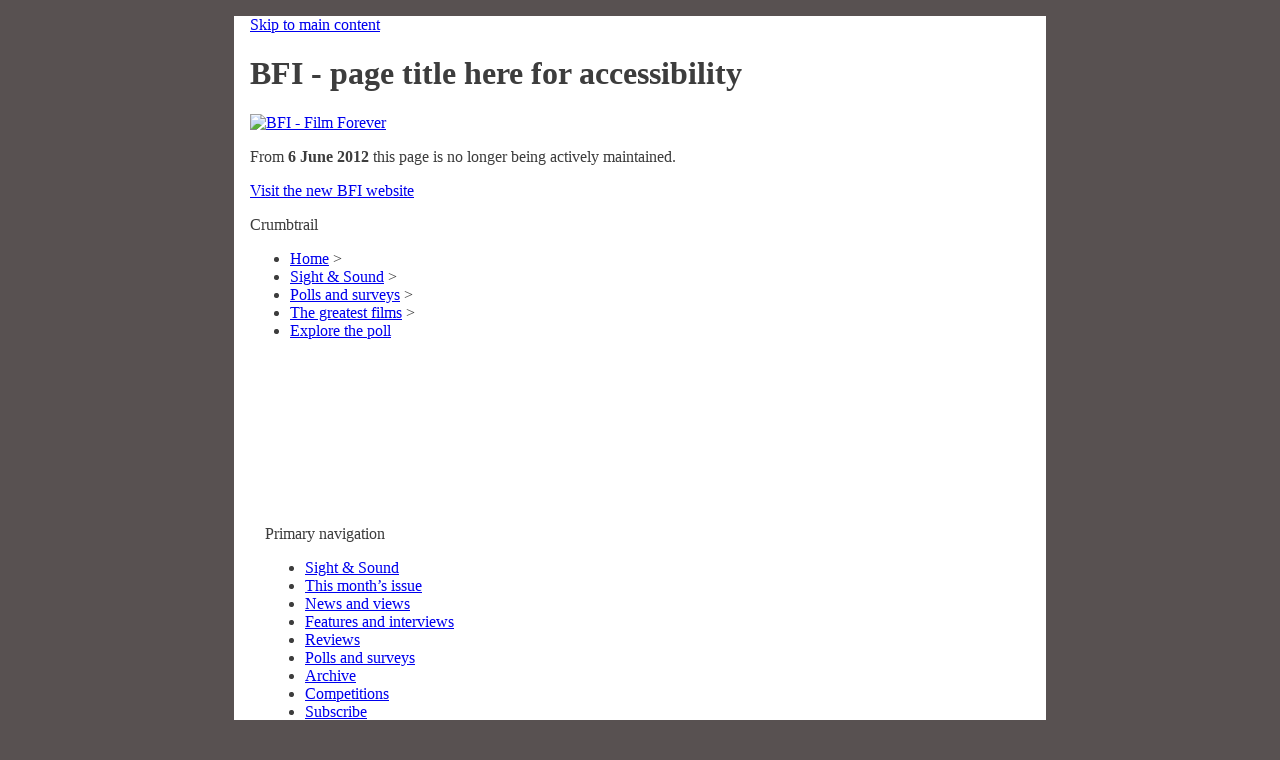

--- FILE ---
content_type: text/html; charset=utf-8
request_url: http://old.bfi.org.uk/sightandsound/polls/topten/poll/voted.php?film=Boy%20(Oshima)
body_size: 3189
content:
<!DOCTYPE html PUBLIC "-//W3C//DTD XHTML 1.0 Transitional//EN" "http://www.w3.org/TR/xhtml1/DTD/xhtml1-transitional.dtd">
<html xmlns="http://www.w3.org/1999/xhtml" lang="en" xml:lang="en">
<head>
	<title>BFI | Sight &amp; Sound | Top Ten Poll 2002 - Who voted for which film</title>
	<meta http-equiv="Content-Type" content="text/html;charset=UTF-8" />
	<meta http-equiv="Content-Language" content="en-gb" />
	<meta name="MSSmartTagsPreventParsing" content="true" />
	<meta name="Keywords" content="bfi, sight and sound, top ten, film poll, critics, writers, academics, directors" />
	<meta name="Description" content="In 2002, Sight &amp; Sound published its largest Top Ten poll to date, receiving contributions from 145 film critics, writers and academics, and 108 film directors." />
	<meta name="Author" content="Nick James, et al." />
	<link rel="icon" href="/favicon.ico" title="The British Film Institute."/>
	<link rel="stylesheet" href="/css/global.css" media="screen, projection" type="text/css" />
	<link rel="stylesheet" href="/css/colours.css" media="screen, projection" type="text/css" />
	<link rel="stylesheet" href="/css/global-print.css" media="print" type="text/css" />	
	<link rel="stylesheet" href="/css/layout-longpiece.css" media="screen, projection" />
<script src="/js/css_switcher.js" type="text/javascript"></script>
<script type="text/javascript" src="http://www.google.com/jsapi"></script>
<script type="text/javascript">
google.load("jquery", "1.3.2");
</script>
<script type="text/javascript" src="http://www.bfi.org.uk/js/ad.js"></script>
<style type="text/css">
body  {color: #3d3d3d;	background-color: #585151; background-image:none;}
#wrapper {width:812px; margin: 0 auto; background: #ffffff url('http://www.bfi.org.uk/images/global/layout/bg_content_1.gif') repeat-y left top; position:relative;}
#headerWrapperdummy {width:780px; margin: 0 auto; background-color: #ffffff;}
#header {background-color: #ffffff;}
#footerWrapper {width:750px; margin: 0 auto; background-color: #ffffff;}
#mainContent {width: 750px; float: none; display:block; margin:0 auto; margin-top: 185px; padding: 0 0 0 0px; background-color: #ffffff;}
#custom-advert-leadboard-spacer {width:750px; margin-bottom:10px; padding-bottom:7px; height:100px; display:block; text-align:center; border-bottom: #9fb6cf 1px solid; overflow:hidden;}
#custom-advert-leadboard-ad {z-index:1000; position: absolute; top:185px; left: 40px;}
#custom-advert-sky {z-index:1000; position:absolute; right:-170px; top:185px; text-align:left; width:160px; height:600px;} 
/*#custom-advert-sky {z-index:1; position:absolute; right:62px; top:890px; display:block; text-align:left; width:120px; height:600px;} */
</style>
   
</head><body class="sightsound">
	<div id="wrapper">

		<div id="headerWrapperdummy">
	<div id="navigationDummy">
	<div id="headerWrapper">
			<div id="header">
<!--				<div id="header_logo"><a href="/" title="BFI homepage" accesskey="h"></a></div> -->
				<p class="hide"><a href="#content">Skip to main content</a></p>

				<h1 class="hide">BFI - page title here for accessibility</h1>

<!-- main nav: span classes from colours.css are used to paint the various ident colours in the nav -->

					<div id="main_nav" class="ident">

					</div><!-- end ' < div id="main_nav" > ' -->

<!-- end main nav -->


<!-- archiving the site in 2012 -->

<div class="clear"></div>
<div id="site-archive-2012">
	<a href="http://bfi.org.uk"><img src="/images/global/layout/bfi-logo-2012.png" width="94" height="126" alt="BFI - Film Forever" class="2012-logo" /></a>
<div id="message-2012">
	<p>From <strong>6 June 2012</strong> this page is no longer being actively maintained.</p>
	<p><a href="http://bfi.org.uk">Visit the new BFI website</a></p>
</div>
</div>

<!-- end archiving the site in 2012 -->

			</div><!-- end ' < div id="header" > ' -->
		</div><!-- end ' < div id="headerWrapper" > ' --><div id="breadcrumbWrapper">
			<div id="breadcrumb">
				<p class="hide">Crumbtrail</p>
				<ul>
					<li><a href="/" title="Home page for the bfi website">Home</a> &gt;</li>
					<li><a href="/sightandsound/" title="Sight &amp; Sound">Sight &amp; Sound</a> &gt;</li>
					<li><a href="/sightandsound/polls/" title="Polls and surveys">Polls and surveys</a> &gt;</li>
					<li><a href="/sightandsound/polls/topten/" title="The greatest films">The greatest films</a> &gt;</li>
					<li><a href="/sightandsound/polls/topten/poll/" title="Explore the poll" class="current">Explore the poll</a></li>
				</ul>
			</div>
			<div class="clear"></div>
		</div>
	</div>
	<div class="clear"></div>
	</div><div id="mainContent">

			<div id="primaryWrapper">
				<div id="primaryNav"><p class="hide">Primary navigation</p>
					  <ul><li><a href="/sightandsound/" title="Sight &amp; Sound" class="headlink">Sight &amp; Sound</a></li>
<li><a href="/sightandsound/issue/" title="This month’s issue">This month’s issue</a></li>
<li><a href="/sightandsound/newsandviews/" title="News and views">News and views</a></li>
<li><a href="/sightandsound/featuresandinterviews/" title="Features and interviews">Features and interviews</a></li>
<li><a href="/sightandsound/reviews/" title="Reviews">Reviews</a></li>
<li><a href="/sightandsound/polls/" title="Polls and surveys" class="current">Polls and surveys</a></li>
<li><a href="/sightandsound/archive/" title="Archive">Archive</a></li>
<li><a href="/sightandsound/competitions/" title="Competitions">Competitions</a></li>
<li><a href="/sightandsound/subscribe/" title="Subscribe">Subscribe</a></li>
<li><a href="/sightandsound/advertise/" title="Advertise">Advertise</a></li>
</ul></div>
				<div class="primaryNav_bottom_corner"></div>
				<div class="relatedLinks secondaryBox">
						<p><span class="bfi">bfi</span> links</p>
						<ul class="links"><li><a href="/sightandsound/polls/topten/" title="Sight &amp; Sound 2002 Greatest films poll">Sight &amp; Sound 2002 Greatest films poll</a></li>
<li><a href="/sightandsound/polls/topten/poll/critics.html" title="Critics’ top ten films">Critics’ top ten films</a></li>
<li><a href="/sightandsound/polls/topten/poll/directors.html" title="Directors’ top ten films">Directors’ top ten films</a></li>
<li><a href="/sightandsound/polls/topten/poll/critics-directors.html" title="Critics’ top ten directors">Critics’ top ten directors</a></li>
<li><a href="/sightandsound/polls/topten/poll/directors-directors.html" title="Directors’ top ten directors">Directors’ top ten directors</a></li>
<li><a href="/sightandsound/polls/topten/poll/list.php?list=films" title="All films voted for">All films voted for</a></li>
<li><a href="/sightandsound/polls/topten/poll/list.php?list=voters&amp;votertype=critic" title="All critics who voted">All critics who voted</a></li>
<li><a href="/sightandsound/polls/topten/poll/list.php?list=voters&amp;votertype=director" title="All directors who voted">All directors who voted</a></li>
<li><a href="/sightandsound/polls/topten/history/" title="Historical results">Historical results</a></li>
<li><a href="/sightandsound/polls/topten/coverage.html" title="Media coverage">Media coverage</a></li>
						</ul>
					</div>
					<div class="relatedLinks_bottom_corner"></div><div class="clear"></div>
			</div>


			<div id="content">	<!-- Begin main page -->
	<h2>Who voted for which film</h2>
	<h3>Critics</h3>
<p>Sorry, no critics voted for this film.</p>
<h3>Directors</h3>
<p>These directors voted for <cite>Boy (Oshima)</cite>:</p>
<ul class="noblt">
<li><a href="voter.php?forename=Bruce&surname=LaBruce">Bruce LaBruce</a></li>
</ul>
	<!-- End main page content here -->
	<div class="clear"></div>

			</div>
			<div id="secondaryWrapper"><div class="clear"></div>
			</div>
			<div class="clear"></div>

				<div id="footerWrapper"><!--<div id="footer">
	<p class="hide">Helper links</p>
	<ul>
				<li><a href="/help/" title="Help using this site">Help</a></li>
		<li><a href="/help/terms.html" title="Terms of use for this site">Terms of use</a></li>
		<li><a href="/help/privacy.html" title="Peronsal privacy and security information about using this site">Privacy</a></li>
		<li><a href="/help/linking.html" title="How to link to this site">Linking</a></li>
		<li><a href="/help/sitemap.html" title="Site map for this site">Site map</a></li>
		<li id="lastItem"><a href="/help/accessibility.html" title="Information about accessibility and the standards used on this site">Accessibility/standards</a></li>
	</ul>
	<div class="clear"></div>
</div>-->

<script type="text/javascript">
var gaJsHost = (("https:" == document.location.protocol) ? "https://ssl." : "http://www.");
document.write(unescape("%3Cscript src='" + gaJsHost + "google-analytics.com/ga.js' type='text/javascript'%3E%3C/script%3E"));
</script>
<script type="text/javascript">
var pageTracker = _gat._getTracker("UA-2457994-1");
pageTracker._trackPageview();
</script>
				<div class="date">
						Last Updated: 03 Aug 2011<div class="clear"></div>
				</div>
				<div class="clear"></div>
			</div>
		</div>


<div id="custom-advert-leadboard-ad" style="display: none;">
<script type="text/javascript">
//<![CDATA[
ord = window.ord || Math.floor(Math.random()*1E16);
document.write('<script type="text/javascript" src="http://ad.doubleclick.net/adj/uk.lovefilm.bfi_sightsound/;tile=1;site=bfi;sz=728x90;ord=' + ord + '?"><\/script>');
//]]>
</script>
<noscript><a href="http://ad.doubleclick.net/jump/uk.lovefilm.bfi_sightsound/;tile=1;site=bfi;sz=728x90;ord=123456789?" target="_blank" ><img src="http://ad.doubleclick.net/ad/uk.lovefilm.bfi_sightsound/;tile=1;site=bfi;sz=728x90;ord=123456789?" border="0" alt="" /></a></noscript>
</div>
<div id="custom-advert-sky">

<script type="text/javascript">
//<![CDATA[
ord = window.ord || Math.floor(Math.random()*1E16);
document.write('<script type="text/javascript" src="http://ad.doubleclick.net/adj/uk.lovefilm.bfi_sightsound/;tile=2;site=bfi;sz=120x600,160x600;ord=' + ord + '?"><\/script>');
//]]>

//160x600,120x600
</script>
<noscript><a href="http://ad.doubleclick.net/jump/uk.lovefilm.bfi_sightsound/;tile=2;site=bfi;sz=120x600,160x600;ord=123456789?" target="_blank" ><img src="http://ad.doubleclick.net/ad/uk.lovefilm.bfi_sightsound/;tile=2;site=bfi;sz=120x600,160x600;ord=123456789?" border="0" alt="" /></a></noscript>
</div>



	</div>

	<script src="http://www.google-analytics.com/urchin.js" type="text/javascript">
	</script>
	<script type="text/javascript">
	_uacct = "UA-2457994-1";
	urchinTracker();
	</script>
</body>
</html>
